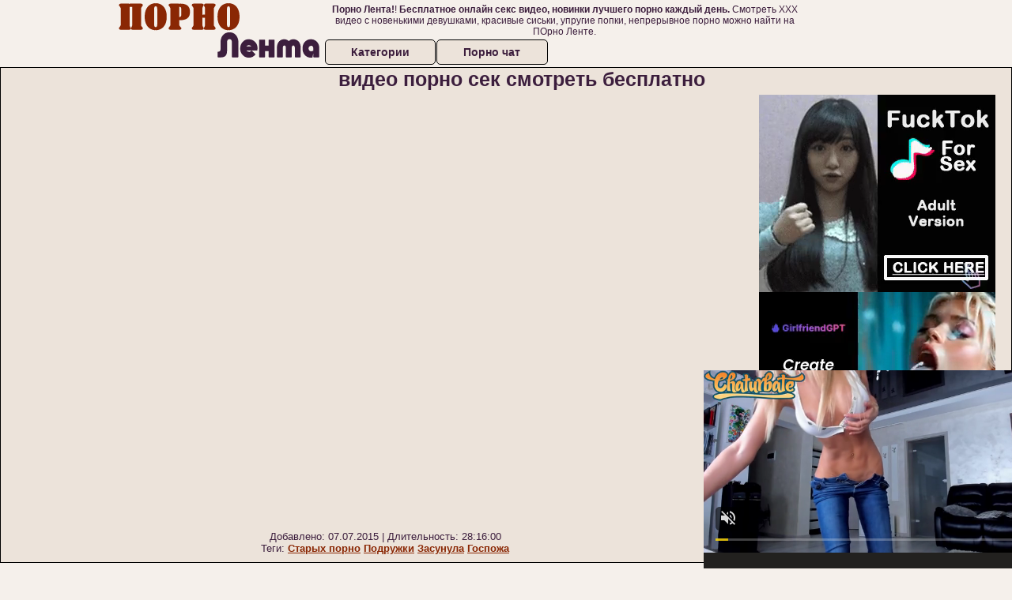

--- FILE ---
content_type: application/xml; charset=utf-8
request_url: https://live.trmzum.com/vast.go?spaceid=11685313&subid=PR_exo_us_7816444_pornopilotki.ru
body_size: 4203
content:
<?xml version="1.0" encoding="UTF-8"?><VAST version="3.0"> <Error><![CDATA[https://live.trmzum.com/vast.go?spaceid=11685313&act=error&code=[ERRORCODE]]]></Error><Ad id="1"><InLine><AdSystem>Admoxi</AdSystem><AdTitle><![CDATA[❤️Help me to SQUIRT 111❤️222❤️333❤️ 444 ❤️ 555❤️ 666 ❤️777 ❤️ 888 ❤️ 999❤️....5555❤️ #blonde #cum #squirt #lovense #privateshow]]></AdTitle><Description><![CDATA[]]></Description><Impression><![CDATA[https://live.trmzum.com/vast.go?spaceid=11685313&act=logimp&xref=[base64]]]></Impression><Creatives><Creative sequence="1" id="1"><Linear skipoffset="00:00:05"><Duration>00:00:30</Duration><TrackingEvents><Tracking event="midpoint"><![CDATA[https://live.trmzum.com/vast.go?spaceid=11685313&act=midpoint&xref=[base64]]]></Tracking></TrackingEvents><VideoClicks><ClickThrough><![CDATA[https://live.trmzum.com/click.go?xref=[base64]]]></ClickThrough><ClickTracking></ClickTracking></VideoClicks><MediaFiles><MediaFile delivery="progressive" bitrate="418081" type="video/mp4"><![CDATA[https://cdn.trudigo.com/data/creatives/20298/252445.mp4]]></MediaFile><MediaFile delivery="streaming" bitrate="418081" type="application/x-mpegURL"><![CDATA[https://edge10-fra.live.mmcdn.com/live-hls/amlst:ingridblondy94-sd-b9ce87324ac7bf82191a72666d6d314c0cfae7e8628b149fc0176b67596e2dbf_trns_h264/playlist.m3u8]]></MediaFile></MediaFiles></Linear></Creative></Creatives></InLine></Ad></VAST>